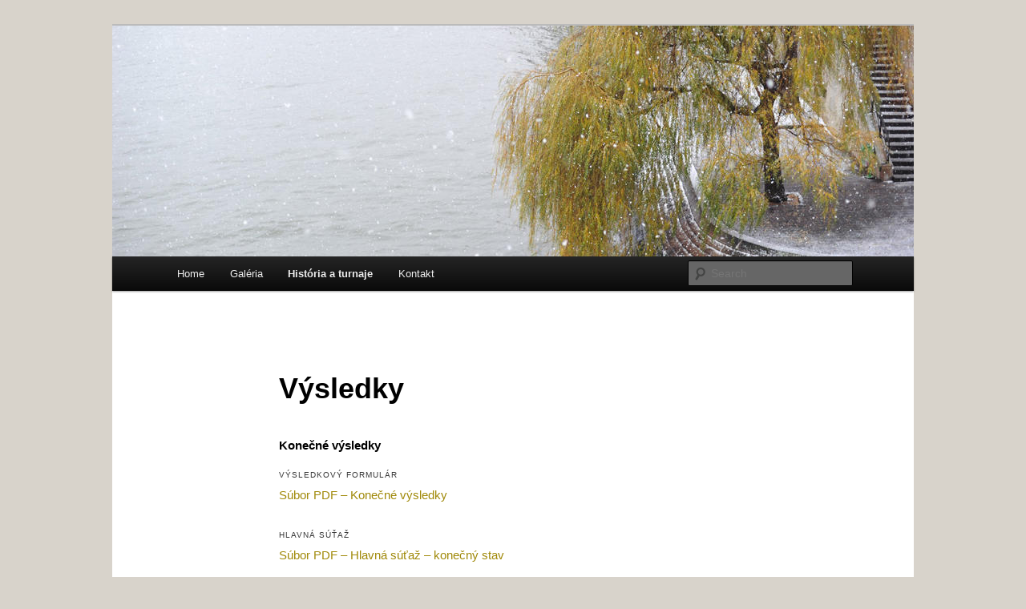

--- FILE ---
content_type: text/html; charset=UTF-8
request_url: https://www.ttcpb.sk/babiky2014/vysledky/
body_size: 6114
content:
<!DOCTYPE html>
<!--[if IE 6]>
<html id="ie6" lang="sk">
<![endif]-->
<!--[if IE 7]>
<html id="ie7" lang="sk">
<![endif]-->
<!--[if IE 8]>
<html id="ie8" lang="sk">
<![endif]-->
<!--[if !(IE 6) & !(IE 7) & !(IE 8)]><!-->
<html lang="sk">
<!--<![endif]-->
<head>
<meta charset="UTF-8" />
<meta name="viewport" content="width=device-width" />
<title>Výsledky | TTC Považská Bystrica</title>
<link rel="profile" href="http://gmpg.org/xfn/11" />
<link rel="stylesheet" type="text/css" media="all" href="https://www.ttcpb.sk/wp-content/themes/twentyeleven/style.css" />
<link rel="pingback" href="https://www.ttcpb.sk/xmlrpc.php" />
<!--[if lt IE 9]>
<script src="https://www.ttcpb.sk/wp-content/themes/twentyeleven/js/html5.js" type="text/javascript"></script>
<![endif]-->
<link rel='dns-prefetch' href='//www.ttcpb.sk' />
<link rel='dns-prefetch' href='//secure.gravatar.com' />
<link rel='dns-prefetch' href='//s.w.org' />
<link rel='dns-prefetch' href='//v0.wordpress.com' />
<link rel='dns-prefetch' href='//i0.wp.com' />
<link rel='dns-prefetch' href='//i1.wp.com' />
<link rel='dns-prefetch' href='//i2.wp.com' />
<link rel="alternate" type="application/rss+xml" title="RSS kanál: TTC Považská Bystrica &raquo;" href="https://www.ttcpb.sk/feed/" />
<link rel="alternate" type="application/rss+xml" title="RSS kanál komentárov webu TTC Považská Bystrica &raquo;" href="https://www.ttcpb.sk/comments/feed/" />
		<script type="text/javascript">
			window._wpemojiSettings = {"baseUrl":"https:\/\/s.w.org\/images\/core\/emoji\/13.0.1\/72x72\/","ext":".png","svgUrl":"https:\/\/s.w.org\/images\/core\/emoji\/13.0.1\/svg\/","svgExt":".svg","source":{"concatemoji":"https:\/\/www.ttcpb.sk\/wp-includes\/js\/wp-emoji-release.min.js?ver=5.6.2"}};
			!function(e,a,t){var n,r,o,i=a.createElement("canvas"),p=i.getContext&&i.getContext("2d");function s(e,t){var a=String.fromCharCode;p.clearRect(0,0,i.width,i.height),p.fillText(a.apply(this,e),0,0);e=i.toDataURL();return p.clearRect(0,0,i.width,i.height),p.fillText(a.apply(this,t),0,0),e===i.toDataURL()}function c(e){var t=a.createElement("script");t.src=e,t.defer=t.type="text/javascript",a.getElementsByTagName("head")[0].appendChild(t)}for(o=Array("flag","emoji"),t.supports={everything:!0,everythingExceptFlag:!0},r=0;r<o.length;r++)t.supports[o[r]]=function(e){if(!p||!p.fillText)return!1;switch(p.textBaseline="top",p.font="600 32px Arial",e){case"flag":return s([127987,65039,8205,9895,65039],[127987,65039,8203,9895,65039])?!1:!s([55356,56826,55356,56819],[55356,56826,8203,55356,56819])&&!s([55356,57332,56128,56423,56128,56418,56128,56421,56128,56430,56128,56423,56128,56447],[55356,57332,8203,56128,56423,8203,56128,56418,8203,56128,56421,8203,56128,56430,8203,56128,56423,8203,56128,56447]);case"emoji":return!s([55357,56424,8205,55356,57212],[55357,56424,8203,55356,57212])}return!1}(o[r]),t.supports.everything=t.supports.everything&&t.supports[o[r]],"flag"!==o[r]&&(t.supports.everythingExceptFlag=t.supports.everythingExceptFlag&&t.supports[o[r]]);t.supports.everythingExceptFlag=t.supports.everythingExceptFlag&&!t.supports.flag,t.DOMReady=!1,t.readyCallback=function(){t.DOMReady=!0},t.supports.everything||(n=function(){t.readyCallback()},a.addEventListener?(a.addEventListener("DOMContentLoaded",n,!1),e.addEventListener("load",n,!1)):(e.attachEvent("onload",n),a.attachEvent("onreadystatechange",function(){"complete"===a.readyState&&t.readyCallback()})),(n=t.source||{}).concatemoji?c(n.concatemoji):n.wpemoji&&n.twemoji&&(c(n.twemoji),c(n.wpemoji)))}(window,document,window._wpemojiSettings);
		</script>
		<style type="text/css">
img.wp-smiley,
img.emoji {
	display: inline !important;
	border: none !important;
	box-shadow: none !important;
	height: 1em !important;
	width: 1em !important;
	margin: 0 .07em !important;
	vertical-align: -0.1em !important;
	background: none !important;
	padding: 0 !important;
}
</style>
	<link rel='stylesheet' id='wp-block-library-css'  href='https://www.ttcpb.sk/wp-includes/css/dist/block-library/style.min.css?ver=5.6.2' type='text/css' media='all' />
<style id='wp-block-library-inline-css' type='text/css'>
.has-text-align-justify{text-align:justify;}
</style>
<link rel='stylesheet' id='contact-form-7-css'  href='https://www.ttcpb.sk/wp-content/plugins/contact-form-7/includes/css/styles.css?ver=5.4' type='text/css' media='all' />
<link rel='stylesheet' id='tablepress-default-css'  href='https://www.ttcpb.sk/wp-content/plugins/tablepress/css/default.min.css?ver=1.12' type='text/css' media='all' />
<link rel='stylesheet' id='jetpack_css-css'  href='https://www.ttcpb.sk/wp-content/plugins/jetpack/css/jetpack.css?ver=9.4' type='text/css' media='all' />
<link rel="https://api.w.org/" href="https://www.ttcpb.sk/wp-json/" /><link rel="alternate" type="application/json" href="https://www.ttcpb.sk/wp-json/wp/v2/pages/211" /><link rel="EditURI" type="application/rsd+xml" title="RSD" href="https://www.ttcpb.sk/xmlrpc.php?rsd" />
<link rel="wlwmanifest" type="application/wlwmanifest+xml" href="https://www.ttcpb.sk/wp-includes/wlwmanifest.xml" /> 
<meta name="generator" content="WordPress 5.6.2" />
<link rel="canonical" href="https://www.ttcpb.sk/babiky2014/vysledky/" />
<link rel='shortlink' href='https://wp.me/P85gY4-3p' />
<link rel="alternate" type="application/json+oembed" href="https://www.ttcpb.sk/wp-json/oembed/1.0/embed?url=https%3A%2F%2Fwww.ttcpb.sk%2Fbabiky2014%2Fvysledky%2F" />
<link rel="alternate" type="text/xml+oembed" href="https://www.ttcpb.sk/wp-json/oembed/1.0/embed?url=https%3A%2F%2Fwww.ttcpb.sk%2Fbabiky2014%2Fvysledky%2F&#038;format=xml" />
<style type='text/css'>img#wpstats{display:none}</style>	<style>
		/* Link color */
		a,
		#site-title a:focus,
		#site-title a:hover,
		#site-title a:active,
		.entry-title a:hover,
		.entry-title a:focus,
		.entry-title a:active,
		.widget_twentyeleven_ephemera .comments-link a:hover,
		section.recent-posts .other-recent-posts a[rel="bookmark"]:hover,
		section.recent-posts .other-recent-posts .comments-link a:hover,
		.format-image footer.entry-meta a:hover,
		#site-generator a:hover {
			color: #a08909;
		}
		section.recent-posts .other-recent-posts .comments-link a:hover {
			border-color: #a08909;
		}
		article.feature-image.small .entry-summary p a:hover,
		.entry-header .comments-link a:hover,
		.entry-header .comments-link a:focus,
		.entry-header .comments-link a:active,
		.feature-slider a.active {
			background-color: #a08909;
		}
	</style>
	<style type="text/css" id="twentyeleven-header-css">
			#site-title,
		#site-description {
			position: absolute;
			clip: rect(1px 1px 1px 1px); /* IE6, IE7 */
			clip: rect(1px, 1px, 1px, 1px);
		}
		</style>
	<style type="text/css" id="custom-background-css">
body.custom-background { background-color: #d8d3cb; }
</style>
	
<!-- Jetpack Open Graph Tags -->
<meta property="og:type" content="article" />
<meta property="og:title" content="Výsledky" />
<meta property="og:url" content="https://www.ttcpb.sk/babiky2014/vysledky/" />
<meta property="og:description" content="Konečné výsledky Výsledkový formulár Súbor PDF &#8211; Konečné výsledky Hlavná súťaž Súbor PDF &#8211; Hlavná súťaž &#8211; konečný stav Kvalifikácia (zo skupín E &#8211; M do hlavnej súťaže) Súbor…" />
<meta property="article:published_time" content="2014-01-10T12:09:01+00:00" />
<meta property="article:modified_time" content="2014-02-01T14:18:17+00:00" />
<meta property="og:site_name" content="TTC Považská Bystrica" />
<meta property="og:image" content="https://s0.wp.com/i/blank.jpg" />
<meta name="twitter:text:title" content="Výsledky" />
<meta name="twitter:card" content="summary" />

<!-- End Jetpack Open Graph Tags -->
</head>

<body class="page-template-default page page-id-211 page-child parent-pageid-194 custom-background singular two-column right-sidebar">
<div id="page" class="hfeed">
	<header id="branding" role="banner">
			<hgroup>
				<h1 id="site-title"><span><a href="https://www.ttcpb.sk/" rel="home">TTC Považská Bystrica</a></span></h1>
				<h2 id="site-description">Stolnotenisový klub</h2>
			</hgroup>

						<a href="https://www.ttcpb.sk/">
									<img src="https://www.ttcpb.sk/wp-content/themes/twentyeleven/images/headers/willow.jpg" width="1000" height="288" alt="TTC Považská Bystrica" />
							</a>
			
							<div class="only-search with-image">
					<form method="get" id="searchform" action="https://www.ttcpb.sk/">
		<label for="s" class="assistive-text">Search</label>
		<input type="text" class="field" name="s" id="s" placeholder="Search" />
		<input type="submit" class="submit" name="submit" id="searchsubmit" value="Search" />
	</form>
				</div>
			
			<nav id="access" role="navigation">
				<h3 class="assistive-text">Main menu</h3>
								<div class="skip-link"><a class="assistive-text" href="#content">Skip to primary content</a></div>
												<div class="menu-menu-1-container"><ul id="menu-menu-1" class="menu"><li id="menu-item-196" class="menu-item menu-item-type-custom menu-item-object-custom menu-item-home menu-item-196"><a href="http://www.ttcpb.sk/">Home</a></li>
<li id="menu-item-198" class="menu-item menu-item-type-post_type menu-item-object-page menu-item-198"><a href="https://www.ttcpb.sk/galeria/">Galéria</a></li>
<li id="menu-item-199" class="menu-item menu-item-type-post_type menu-item-object-page current-menu-ancestor current_page_ancestor menu-item-has-children menu-item-199"><a href="https://www.ttcpb.sk/historia/">História a turnaje</a>
<ul class="sub-menu">
	<li id="menu-item-402" class="menu-item menu-item-type-post_type menu-item-object-page menu-item-402"><a href="https://www.ttcpb.sk/historia/">História klubu</a></li>
	<li id="menu-item-1404" class="menu-item menu-item-type-post_type menu-item-object-page menu-item-has-children menu-item-1404"><a href="https://www.ttcpb.sk/turnaj-babik-2018/">Turnaj bábik 2018</a>
	<ul class="sub-menu">
		<li id="menu-item-1407" class="menu-item menu-item-type-post_type menu-item-object-page menu-item-1407"><a href="https://www.ttcpb.sk/turnaj-babik-2018/propozicie/">Propozície</a></li>
		<li id="menu-item-1408" class="menu-item menu-item-type-post_type menu-item-object-page menu-item-1408"><a href="https://www.ttcpb.sk/turnaj-babik-2018/registracia/">Konečný zoznam prihlásených hráčok</a></li>
		<li id="menu-item-1405" class="menu-item menu-item-type-post_type menu-item-object-page menu-item-1405"><a href="https://www.ttcpb.sk/turnaj-babik-2018/vyzrebovanie/">Vyžrebovanie</a></li>
		<li id="menu-item-1406" class="menu-item menu-item-type-post_type menu-item-object-page menu-item-1406"><a href="https://www.ttcpb.sk/turnaj-babik-2018/vysledky/">Výsledky</a></li>
	</ul>
</li>
	<li id="menu-item-836" class="menu-item menu-item-type-post_type menu-item-object-page menu-item-has-children menu-item-836"><a href="https://www.ttcpb.sk/spm-mladsi-ziaci-2017/propozicie/">SPM 22.4.2017</a>
	<ul class="sub-menu">
		<li id="menu-item-834" class="menu-item menu-item-type-post_type menu-item-object-page menu-item-834"><a href="https://www.ttcpb.sk/spm-mladsi-ziaci-2017/registracia/">Registrácia</a></li>
		<li id="menu-item-835" class="menu-item menu-item-type-post_type menu-item-object-page menu-item-835"><a href="https://www.ttcpb.sk/spm-mladsi-ziaci-2017/propozicie/">Propozície</a></li>
		<li id="menu-item-833" class="menu-item menu-item-type-post_type menu-item-object-page menu-item-833"><a href="https://www.ttcpb.sk/spm-mladsi-ziaci-2017/vyzrebovanie/">Vyžrebovanie</a></li>
		<li id="menu-item-832" class="menu-item menu-item-type-post_type menu-item-object-page menu-item-832"><a href="https://www.ttcpb.sk/spm-mladsi-ziaci-2017/vysledky/">Výsledky</a></li>
	</ul>
</li>
	<li id="menu-item-746" class="menu-item menu-item-type-post_type menu-item-object-page menu-item-has-children menu-item-746"><a href="https://www.ttcpb.sk/babiky2017/propozicie/">Turnaj bábik 19.2.2017</a>
	<ul class="sub-menu">
		<li id="menu-item-760" class="menu-item menu-item-type-post_type menu-item-object-page menu-item-760"><a href="https://www.ttcpb.sk/babiky2017/registracia/">Registrácia</a></li>
		<li id="menu-item-747" class="menu-item menu-item-type-post_type menu-item-object-page menu-item-747"><a href="https://www.ttcpb.sk/babiky2017/propozicie/">Propozície</a></li>
		<li id="menu-item-767" class="menu-item menu-item-type-post_type menu-item-object-page menu-item-767"><a href="https://www.ttcpb.sk/babiky2017/vyzrebovanie/">Vyžrebovanie</a></li>
		<li id="menu-item-768" class="menu-item menu-item-type-post_type menu-item-object-page menu-item-768"><a href="https://www.ttcpb.sk/babiky2017/vysledky/">Výsledky</a></li>
	</ul>
</li>
	<li id="menu-item-686" class="menu-item menu-item-type-post_type menu-item-object-page menu-item-has-children menu-item-686"><a href="https://www.ttcpb.sk/babiky2016/propozicie/">Turnaj bábik 27.2.2016</a>
	<ul class="sub-menu">
		<li id="menu-item-684" class="menu-item menu-item-type-post_type menu-item-object-page menu-item-684"><a href="https://www.ttcpb.sk/babiky2016/registracia/">Registrácia</a></li>
		<li id="menu-item-685" class="menu-item menu-item-type-post_type menu-item-object-page menu-item-685"><a href="https://www.ttcpb.sk/babiky2016/propozicie/">Propozície</a></li>
		<li id="menu-item-682" class="menu-item menu-item-type-post_type menu-item-object-page menu-item-682"><a href="https://www.ttcpb.sk/babiky2016/vyzrebovanie/">Vyžrebovanie</a></li>
		<li id="menu-item-683" class="menu-item menu-item-type-post_type menu-item-object-page menu-item-683"><a href="https://www.ttcpb.sk/babiky2016/vysledky/">Výsledky</a></li>
	</ul>
</li>
	<li id="menu-item-599" class="menu-item menu-item-type-post_type menu-item-object-page menu-item-has-children menu-item-599"><a href="https://www.ttcpb.sk/babiky2015/propozicie/">Turnaj bábik 18.1.2015</a>
	<ul class="sub-menu">
		<li id="menu-item-601" class="menu-item menu-item-type-post_type menu-item-object-page menu-item-601"><a href="https://www.ttcpb.sk/babiky2015/registracia/">Registrácia</a></li>
		<li id="menu-item-602" class="menu-item menu-item-type-post_type menu-item-object-page menu-item-602"><a href="https://www.ttcpb.sk/babiky2015/propozicie/">Propozície</a></li>
		<li id="menu-item-605" class="menu-item menu-item-type-post_type menu-item-object-page menu-item-605"><a href="https://www.ttcpb.sk/babiky2015/vyzrebovanie/">Vyžrebovanie</a></li>
		<li id="menu-item-600" class="menu-item menu-item-type-post_type menu-item-object-page menu-item-600"><a href="https://www.ttcpb.sk/babiky2015/vysledky/">Výsledky</a></li>
	</ul>
</li>
	<li id="menu-item-519" class="menu-item menu-item-type-post_type menu-item-object-page menu-item-has-children menu-item-519"><a href="https://www.ttcpb.sk/spm112014/propozicie/">SPM 16. November 2014</a>
	<ul class="sub-menu">
		<li id="menu-item-530" class="menu-item menu-item-type-post_type menu-item-object-page menu-item-530"><a href="https://www.ttcpb.sk/spm112014/reg/">Registrácia</a></li>
		<li id="menu-item-520" class="menu-item menu-item-type-post_type menu-item-object-page menu-item-520"><a href="https://www.ttcpb.sk/spm112014/propozicie/">Propozície</a></li>
		<li id="menu-item-541" class="menu-item menu-item-type-post_type menu-item-object-page menu-item-541"><a href="https://www.ttcpb.sk/spm112014/vyzrebovanie/">Vyžrebovanie</a></li>
		<li id="menu-item-537" class="menu-item menu-item-type-post_type menu-item-object-page menu-item-537"><a href="https://www.ttcpb.sk/spm112014/vysledky/">Výsledky</a></li>
	</ul>
</li>
	<li id="menu-item-400" class="menu-item menu-item-type-post_type menu-item-object-page menu-item-has-children menu-item-400"><a href="https://www.ttcpb.sk/spm042014/propozicie/">SPM 12. apríl 2014</a>
	<ul class="sub-menu">
		<li id="menu-item-422" class="menu-item menu-item-type-post_type menu-item-object-page menu-item-422"><a href="https://www.ttcpb.sk/spm042014/reg/">Registrácia</a></li>
		<li id="menu-item-401" class="menu-item menu-item-type-post_type menu-item-object-page menu-item-401"><a href="https://www.ttcpb.sk/spm042014/propozicie/">Propozície</a></li>
		<li id="menu-item-459" class="menu-item menu-item-type-post_type menu-item-object-page menu-item-459"><a href="https://www.ttcpb.sk/spm042014/vyzrebovanie/">Vyžrebovanie</a></li>
		<li id="menu-item-423" class="menu-item menu-item-type-post_type menu-item-object-page menu-item-423"><a href="https://www.ttcpb.sk/spm042014/vysledky/">Výsledky</a></li>
	</ul>
</li>
	<li id="menu-item-251" class="menu-item menu-item-type-post_type menu-item-object-page current-menu-ancestor current-menu-parent current_page_parent current_page_ancestor menu-item-has-children menu-item-251"><a href="https://www.ttcpb.sk/babiky2014/propozicie/">Turnaj bábik 2014</a>
	<ul class="sub-menu">
		<li id="menu-item-209" class="menu-item menu-item-type-post_type menu-item-object-page menu-item-209"><a href="https://www.ttcpb.sk/babiky2014/registracia/">Registrácia</a></li>
		<li id="menu-item-217" class="menu-item menu-item-type-post_type menu-item-object-page menu-item-217"><a href="https://www.ttcpb.sk/babiky2014/propozicie/">Propozície</a></li>
		<li id="menu-item-338" class="menu-item menu-item-type-post_type menu-item-object-page menu-item-338"><a href="https://www.ttcpb.sk/babiky2014/vyzrebovanie/">Vyžrebovanie</a></li>
		<li id="menu-item-213" class="menu-item menu-item-type-post_type menu-item-object-page current-menu-item page_item page-item-211 current_page_item menu-item-213"><a href="https://www.ttcpb.sk/babiky2014/vysledky/" aria-current="page">Výsledky</a></li>
	</ul>
</li>
</ul>
</li>
<li id="menu-item-200" class="menu-item menu-item-type-post_type menu-item-object-page menu-item-200"><a href="https://www.ttcpb.sk/kontakt/">Kontakt</a></li>
</ul></div>			</nav><!-- #access -->
	</header><!-- #branding -->


	<div id="main">

		<div id="primary">
			<div id="content" role="main">

				
					
<article id="post-211" class="post-211 page type-page status-publish hentry">
	<header class="entry-header">
		<h1 class="entry-title">Výsledky</h1>
	</header><!-- .entry-header -->

	<div class="entry-content">
		<h2>Konečné výsledky</h2>
<h3>Výsledkový formulár</h3>
<p><a href="http://www.ttcpb.sk/wp-content/uploads/SPM_konecne_vysledky.pdf">Súbor PDF &#8211; Konečné výsledky</a></p>
<h3>Hlavná súťaž</h3>
<p><a href="http://www.ttcpb.sk/wp-content/uploads/SPM_hlavna_final.pdf">Súbor PDF &#8211; Hlavná súťaž &#8211; konečný stav</a></p>
<h3>Kvalifikácia (zo skupín E &#8211; M do hlavnej súťaže)</h3>
<p><a href="http://www.ttcpb.sk/wp-content/uploads/SPM_kvalifikacia_nenasadene.pdf">Súbor PDF &#8211; Kvalifikácia</a></p>
<h3>Skupiny A &#8211; D (nenasadené)</h3>
<p><a href="http://www.ttcpb.sk/wp-content/uploads/SPM_skupiny_nasadene.pdf">Súbor PDF &#8211; Skupiny A &#8211; D</a></p>
<h3>Skupiny E &#8211; M (nenasadené)</h3>
<p><a href="http://www.ttcpb.sk/wp-content/uploads/SPM_skupiny_nenasadene.pdf">Súbor PDF &#8211; Skupiny E &#8211; M</a></p>
<h2>Priebežné výsledky</h2>
<h3>Hlavná súťaž &#8211; priebežne (14:17)</h3>
<p><a href="http://www.ttcpb.sk/wp-content/uploads/SPM_hlavna_priebeh.pdf">Súbor PDF &#8211; Hlavná súťaž &#8211; priebežné výsledky</a></p>
<h3>HLAVNÁ SÚŤAŽ &#8211; PRIEBEŽNE (14:35)</h3>
<p><a href="http://www.ttcpb.sk/wp-content/uploads/SPM_hlavna_priebeh2.pdf">Súbor PDF &#8211; Hlavná súťaž &#8211; priebežné výsledky 2</a></p>
			</div><!-- .entry-content -->
	<footer class="entry-meta">
			</footer><!-- .entry-meta -->
</article><!-- #post-211 -->

						<div id="comments">
	
	
	
	
</div><!-- #comments -->

				
			</div><!-- #content -->
		</div><!-- #primary -->


	</div><!-- #main -->

	<footer id="colophon" role="contentinfo">

			

			<div id="site-generator">
								<a href="https://wordpress.org/" title="Semantic Personal Publishing Platform">Proudly powered by WordPress</a>
			</div>
	</footer><!-- #colophon -->
</div><!-- #page -->

<script type='text/javascript' src='https://www.ttcpb.sk/wp-includes/js/comment-reply.min.js?ver=5.6.2' id='comment-reply-js'></script>
<script type='text/javascript' src='https://www.ttcpb.sk/wp-content/plugins/jetpack/_inc/build/photon/photon.min.js?ver=20191001' id='jetpack-photon-js'></script>
<script type='text/javascript' src='https://www.ttcpb.sk/wp-includes/js/dist/vendor/wp-polyfill.min.js?ver=7.4.4' id='wp-polyfill-js'></script>
<script type='text/javascript' id='wp-polyfill-js-after'>
( 'fetch' in window ) || document.write( '<script src="https://www.ttcpb.sk/wp-includes/js/dist/vendor/wp-polyfill-fetch.min.js?ver=3.0.0"></scr' + 'ipt>' );( document.contains ) || document.write( '<script src="https://www.ttcpb.sk/wp-includes/js/dist/vendor/wp-polyfill-node-contains.min.js?ver=3.42.0"></scr' + 'ipt>' );( window.DOMRect ) || document.write( '<script src="https://www.ttcpb.sk/wp-includes/js/dist/vendor/wp-polyfill-dom-rect.min.js?ver=3.42.0"></scr' + 'ipt>' );( window.URL && window.URL.prototype && window.URLSearchParams ) || document.write( '<script src="https://www.ttcpb.sk/wp-includes/js/dist/vendor/wp-polyfill-url.min.js?ver=3.6.4"></scr' + 'ipt>' );( window.FormData && window.FormData.prototype.keys ) || document.write( '<script src="https://www.ttcpb.sk/wp-includes/js/dist/vendor/wp-polyfill-formdata.min.js?ver=3.0.12"></scr' + 'ipt>' );( Element.prototype.matches && Element.prototype.closest ) || document.write( '<script src="https://www.ttcpb.sk/wp-includes/js/dist/vendor/wp-polyfill-element-closest.min.js?ver=2.0.2"></scr' + 'ipt>' );
</script>
<script type='text/javascript' src='https://www.ttcpb.sk/wp-includes/js/dist/i18n.min.js?ver=ac389435e7fd4ded01cf603f3aaba6a6' id='wp-i18n-js'></script>
<script type='text/javascript' src='https://www.ttcpb.sk/wp-includes/js/dist/vendor/lodash.min.js?ver=4.17.19' id='lodash-js'></script>
<script type='text/javascript' id='lodash-js-after'>
window.lodash = _.noConflict();
</script>
<script type='text/javascript' src='https://www.ttcpb.sk/wp-includes/js/dist/url.min.js?ver=98645f0502e5ed8dadffd161e39072d2' id='wp-url-js'></script>
<script type='text/javascript' src='https://www.ttcpb.sk/wp-includes/js/dist/hooks.min.js?ver=84b89ab09cbfb4469f02183611cc0939' id='wp-hooks-js'></script>
<script type='text/javascript' id='wp-api-fetch-js-translations'>
( function( domain, translations ) {
	var localeData = translations.locale_data[ domain ] || translations.locale_data.messages;
	localeData[""].domain = domain;
	wp.i18n.setLocaleData( localeData, domain );
} )( "default", { "locale_data": { "messages": { "": {} } } } );
</script>
<script type='text/javascript' src='https://www.ttcpb.sk/wp-includes/js/dist/api-fetch.min.js?ver=4dec825c071b87c57f687eb90f7c23c3' id='wp-api-fetch-js'></script>
<script type='text/javascript' id='wp-api-fetch-js-after'>
wp.apiFetch.use( wp.apiFetch.createRootURLMiddleware( "https://www.ttcpb.sk/wp-json/" ) );
wp.apiFetch.nonceMiddleware = wp.apiFetch.createNonceMiddleware( "ca19a6e3f8" );
wp.apiFetch.use( wp.apiFetch.nonceMiddleware );
wp.apiFetch.use( wp.apiFetch.mediaUploadMiddleware );
wp.apiFetch.nonceEndpoint = "https://www.ttcpb.sk/wp-admin/admin-ajax.php?action=rest-nonce";
</script>
<script type='text/javascript' id='contact-form-7-js-extra'>
/* <![CDATA[ */
var wpcf7 = [];
/* ]]> */
</script>
<script type='text/javascript' src='https://www.ttcpb.sk/wp-content/plugins/contact-form-7/includes/js/index.js?ver=5.4' id='contact-form-7-js'></script>
<script type='text/javascript' src='https://www.ttcpb.sk/wp-includes/js/wp-embed.min.js?ver=5.6.2' id='wp-embed-js'></script>
<script src='https://stats.wp.com/e-202552.js' defer></script>
<script>
	_stq = window._stq || [];
	_stq.push([ 'view', {v:'ext',j:'1:9.4',blog:'119467556',post:'211',tz:'1',srv:'www.ttcpb.sk'} ]);
	_stq.push([ 'clickTrackerInit', '119467556', '211' ]);
</script>

</body>
</html>